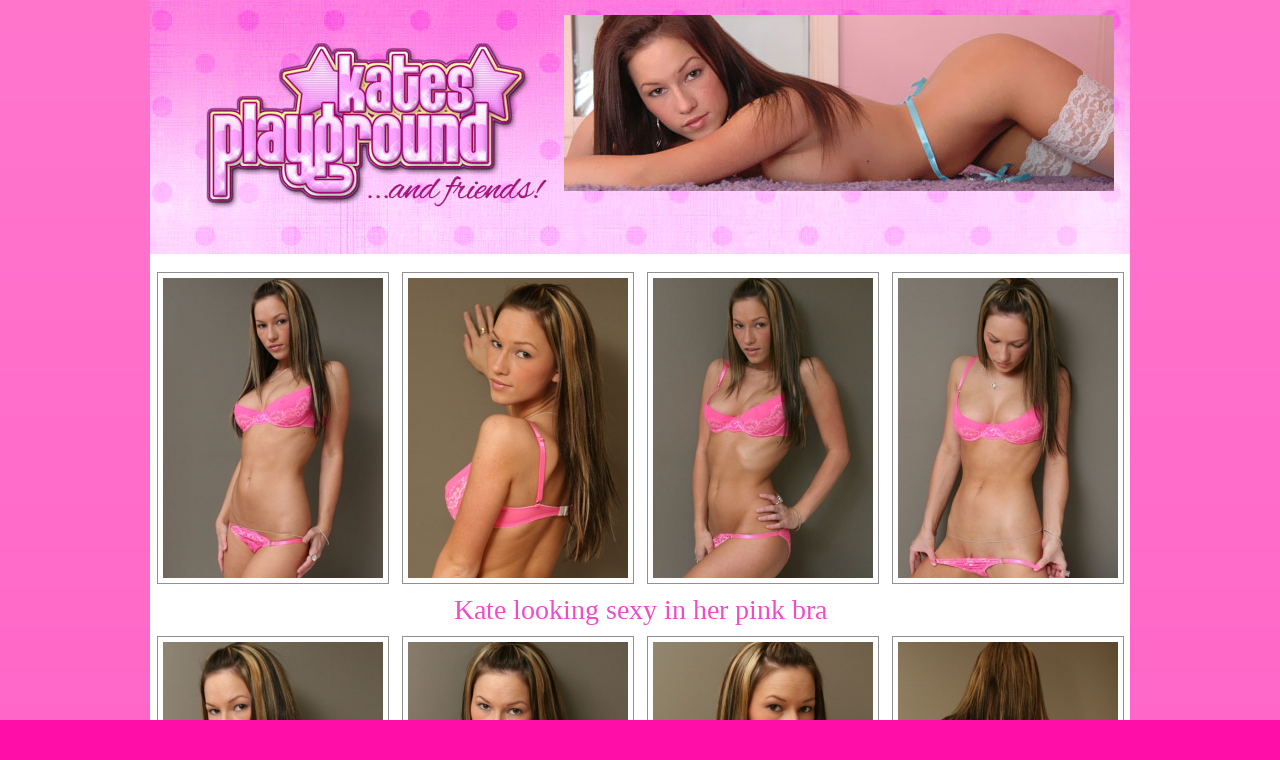

--- FILE ---
content_type: text/html; charset=UTF-8
request_url: http://promo.katesplayground.com/pinkbra/4x/?ccbill=1655709
body_size: 5818
content:
<html>
<head>
<title>KatesPlayground.com ~ Canada's Hottest!</title>
<meta name="title" content="KatesPlayground.com ~ Canada's Hottest!">
<meta name="keywords" content="katesplayground,kates playground,kate ground,free kates pictures">
<meta name="description" content="Kate looking sexy in her pink bra">
<style>
<!--
body {
	margin-left: 0px;
	margin-top: 0px;
	margin-right: 0px;
	margin-bottom: 0px;
	background-image: url(/templates/g1/pagebg.jpg);
	background-repeat: repeat-x;
	background-color: #ff0fa7;
}
.descLink    { 
	font-family: Verdana; 
	font-size: 28px;
	color: #ed4dc9;
	text-decoration: none;
	padding: 10px;
}
.statsLink    { 
	font-family: Verdana; 
	font-size: 26px;
	color: #ed4dc9;
	text-decoration: none;
	padding: 5px;
}
.thumbs {
   padding:5px;
   border:1px solid #919191;
   background-color:#FFFFFF;
}
.crtext {
	font-family: Arial, Helvetica, sans-serif;
	font-size: 10px;
	padding: 10px;
	color: #000000;
	text-decoration: none;
}
.crtext a {
	font-family: Arial, Helvetica, sans-serif;
	font-size: 10px;
	padding: 10px;
	color: #000000;
	text-decoration: none;
}
-->
</style>
</head>
<body>
<center>
<TABLE WIDTH=980 BORDER=0 CELLPADDING=0 CELLSPACING=0 bgcolor="#ffffff" align="center">
<tr>
<td colspan="4"><a href="http://refer.ccbill.com/cgi-bin/clicks.cgi?CA=924402&PA=1655709&html=http://www.katesplayground.com"><IMG SRC="/templates/g1/hdr.jpg" WIDTH="980" HEIGHT="254" ALT="" border="0" alt="Kates Playground"></a></TD>
</tr>
<tr> 
<td colspan="4">&nbsp;</td>
</tr><tr>
<td width="25%"><div align="center"><a href="full.php?image=001&ccbill=1655709"><img src="../tn001.jpg" width="220" height="300" border="1" class="thumbs"></a></div></td>
<td width="25%"><div align="center"><a href="full.php?image=002&ccbill=1655709"><img src="../tn002.jpg" width="220" height="300" border="1" class="thumbs"></a></div></td>
<td width="25%"><div align="center"><a href="full.php?image=003&ccbill=1655709"><img src="../tn003.jpg" width="220" height="300" border="1" class="thumbs"></a></div></td>
<td width="25%"><div align="center"><a href="full.php?image=004&ccbill=1655709"><img src="../tn004.jpg" width="220" height="300" border="1" class="thumbs"></a></div></td>
</tr><tr>
<td colspan="4"><div align="center" class="descLink"><a href="http://refer.ccbill.com/cgi-bin/clicks.cgi?CA=924402&PA=1655709&html=http://www.katesplayground.com" class="descLink">Kate looking sexy in her pink bra</a></div></td>
</tr><tr>
<td width="25%"><div align="center"><a href="full.php?image=005&ccbill=1655709"><img src="../tn005.jpg" width="220" height="300" border="1" class="thumbs"></a></div></td>
<td width="25%"><div align="center"><a href="full.php?image=006&ccbill=1655709"><img src="../tn006.jpg" width="220" height="300" border="1" class="thumbs"></a></div></td>
<td width="25%"><div align="center"><a href="full.php?image=007&ccbill=1655709"><img src="../tn007.jpg" width="220" height="300" border="1" class="thumbs"></a></div></td>
<td width="25%"><div align="center"><a href="full.php?image=008&ccbill=1655709"><img src="../tn008.jpg" width="220" height="300" border="1" class="thumbs"></a></div></td>
</tr><tr>
<td colspan="4"><div align="center" class="statsLink"><a href="http://refer.ccbill.com/cgi-bin/clicks.cgi?CA=924402&PA=1655709&html=http://www.katesplayground.com" class="statsLink">When You Join My Site You Get Instant Access To <br>84155 Pictures in 688 Sets and 338 Videos To Watch Of Me<br>And Now My Sexy Hot Girlfriends Too!</a></div></td>
</tr><tr>
<td width="25%"><div align="center"><a href="full.php?image=009&ccbill=1655709"><img src="../tn009.jpg" width="220" height="300" border="1" class="thumbs"></a></div></td>
<td width="25%"><div align="center"><a href="full.php?image=010&ccbill=1655709"><img src="../tn010.jpg" width="220" height="300" border="1" class="thumbs"></a></div></td>
<td width="25%"><div align="center"><a href="full.php?image=011&ccbill=1655709"><img src="../tn011.jpg" width="220" height="300" border="1" class="thumbs"></a></div></td>
<td width="25%"><div align="center"><a href="full.php?image=012&ccbill=1655709"><img src="../tn012.jpg" width="220" height="300" border="1" class="thumbs"></a></div></td>
</tr><tr>
<td colspan="4"><div align="center" class="descLink"><a href="http://refer.ccbill.com/cgi-bin/clicks.cgi?CA=924402&PA=1655709&html=http://www.katesplayground.com" class="descLink">Click Here For Instant Access To Kates Playground<br>And Her Sexy Girlfriends Today!</a></div></td>
</tr><tr>
<td width="25%"><div align="center"><a href="http://refer.ccbill.com/cgi-bin/clicks.cgi?CA=924402&PA=1655709&html=http://www.katesplayground.com"><img src="/templates/g1/kates-girlfriend-rio.jpg" width="220" height="300" border="1" class="thumbs"></a></div></td>
<td width="25%"><div align="center"><a href="http://refer.ccbill.com/cgi-bin/clicks.cgi?CA=924402&PA=1655709&html=http://www.katesplayground.com"><img src="/templates/g1/kates-girlfriend-chanelle.jpg" width="220" height="300" border="1" class="thumbs"></a></div></td>
<td width="25%"><div align="center"><a href="http://refer.ccbill.com/cgi-bin/clicks.cgi?CA=924402&PA=1655709&html=http://www.katesplayground.com"><img src="/templates/g1/kates-girlfriend-alicia.jpg" width="220" height="300" border="1" class="thumbs"></a></div></td>
<td width="25%"><div align="center"><a href="http://refer.ccbill.com/cgi-bin/clicks.cgi?CA=924402&PA=1655709&html=http://www.katesplayground.com"><img src="/templates/g1/kates-girlfriend-alejandra.jpg" width="220" height="300" border="1" class="thumbs"></a></div></td>
</tr><tr>
<td colspan="4"><div align="center" class="crtext">&copy;2003-2018 Spunky Productions Inc. - <a href="http://refer.ccbill.com/cgi-bin/clicks.cgi?CA=924402&PA=1655709&html=http://www.katesplayground.com/2257.php">2257</a></td>
</tr>
</table>
<p>
</body>
</html>
